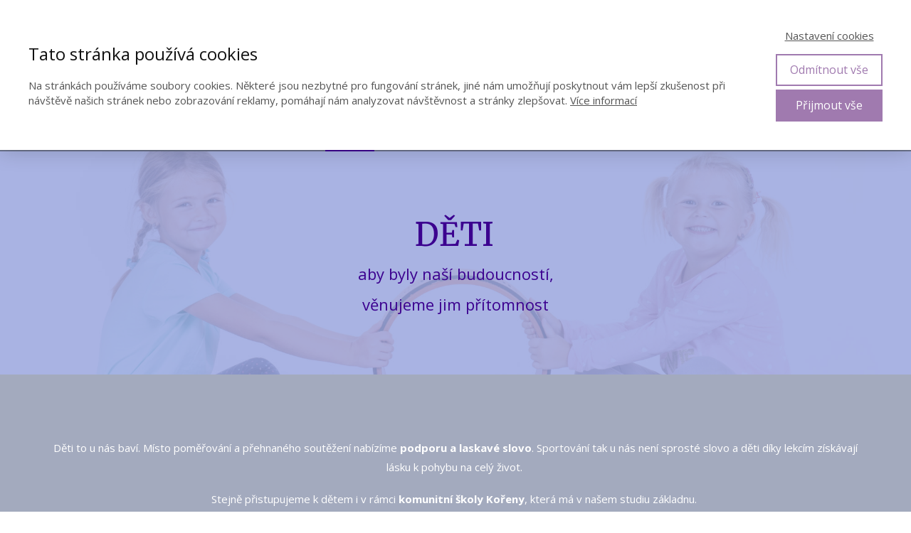

--- FILE ---
content_type: text/html; charset=UTF-8
request_url: https://studiolevitas.cz/joga-ve-vzduchu-deti/
body_size: 15464
content:
<!DOCTYPE html>
<html lang="cs">
	<head>
		<meta charset="UTF-8"/>
		<meta http-equiv="X-UA-Compatible" content="IE=edge"/>
		<meta name="viewport" content="width=device-width, initial-scale=1">
		<title>DĚTI | Studio LeVITAs</title>

		<meta name='robots' content='max-image-preview:large' />
<link rel="alternate" type="application/rss+xml" title="Studio LeVITAs &raquo; RSS komentářů pro DĚTI" href="https://studiolevitas.cz/joga-ve-vzduchu-deti/feed/" />
<style id='wp-emoji-styles-inline-css' type='text/css'>

	img.wp-smiley, img.emoji {
		display: inline !important;
		border: none !important;
		box-shadow: none !important;
		height: 1em !important;
		width: 1em !important;
		margin: 0 0.07em !important;
		vertical-align: -0.1em !important;
		background: none !important;
		padding: 0 !important;
	}
/*# sourceURL=wp-emoji-styles-inline-css */
</style>
<link rel='stylesheet' id='funnels_content_css-css' href='https://studiolevitas.cz/wp-content/themes/mioweb3/modules/funnels/css/content.css?ver=1768960822' type='text/css' media='all' />
<link rel='stylesheet' id='ve-content-style-css' href='https://studiolevitas.cz/wp-content/themes/mioweb3/style.css?ver=1768960822' type='text/css' media='all' />
<script type="text/javascript" src="https://studiolevitas.cz/wp-includes/js/jquery/jquery.min.js?ver=3.7.1" id="jquery-core-js"></script>
<script type="text/javascript" src="https://studiolevitas.cz/wp-includes/js/jquery/jquery-migrate.min.js?ver=3.4.1" id="jquery-migrate-js"></script>
<link rel='shortlink' href='https://studiolevitas.cz/?p=94' />
<link rel="icon" type="image/png" href="https://studiolevitas.cz/wp-content/themes/mioweb3/library/visualeditor/images/mioweb_icon.png"><link rel="apple-touch-icon" href="https://studiolevitas.cz/wp-content/themes/mioweb3/library/visualeditor/images/mioweb_icon.png"><meta property="og:title" content="Jóga ve vzduchu pro děti"/><meta property="og:image" content="https://studiolevitas.cz/wp-content/uploads/2024/06/3F8A1858.jpg"/><meta property="og:description" content="Rozvíjejte lásku k pohybu, sílu i pružnost svých dětí zábavně. Kroužky v centru Brna hlásí volná místa."/><meta property="og:url" content="https://studiolevitas.cz/joga-ve-vzduchu-deti/"/><meta property="og:site_name" content="Studio LeVITAs"/><meta property="og:locale" content="cs_CZ"/><script type="text/javascript">
		var ajaxurl = "/wp-admin/admin-ajax.php";
		var locale = "cs_CZ";
		var template_directory_uri = "https://studiolevitas.cz/wp-content/themes/mioweb3";
		</script><link id="mw_gf_Merriweather" href="https://fonts.googleapis.com/css?family=Merriweather:400,300,700&subset=latin,latin-ext&display=swap" rel="stylesheet" type="text/css"><link id="mw_gf_Open_Sans" href="https://fonts.googleapis.com/css?family=Open+Sans:600,400,700&subset=latin,latin-ext&display=swap" rel="stylesheet" type="text/css"><link id="mw_gf_Noticia_Text" href="https://fonts.googleapis.com/css?family=Noticia+Text:400,700&subset=latin,latin-ext&display=swap" rel="stylesheet" type="text/css"><style></style><style>#header{background: rgba(255, 255, 255, 1);border-bottom: 0px solid #eeeeee;}#site_title{font-size: 60px;font-family: 'Merriweather';color: #533885;font-weight: 300;}#site_title img{max-width:135px;}.mw_header .menu > li > a{font-size: 15px;font-family: 'Merriweather';font-weight: 300;}.header_nav_container nav .menu > li > a, .mw_header_icons a, .mw_close_header_search{color:#c9bacd;}.menu_style_h3 .menu > li:after, .menu_style_h4 .menu > li:after{color:#c9bacd;}#mobile_nav{color:#c9bacd;}#mobile_nav svg{fill:#c9bacd;}.mw_to_cart svg{fill:#111;}.header_nav_container .sub-menu{background-color:#d67cb8;}.menu_style_h6 .menu,.menu_style_h6 .mw_header_right_menu,.menu_style_h7 .header_nav_fullwidth_container,.menu_style_h6 #mobile_nav,.menu_style_h7 #mobile_nav{background-color:#6b738c;}.mw_to_cart:hover svg{fill:#3b018f;}.menu_style_h1 .menu > li.current-menu-item a, .menu_style_h1 .menu > li.current-page-ancestor > a, .menu_style_h3 .menu > li.current-menu-item a, .menu_style_h3 .menu > li.current-page-ancestor > a, .menu_style_h4 .menu > li.current-menu-item a, .menu_style_h4 .menu > li.current-page-ancestor > a, .menu_style_h8 .menu > li.current-menu-item a, .menu_style_h9 .menu > li.current-menu-item a, .mw_header_icons a:hover, .mw_header_search_container .mw_close_header_search:hover, .menu_style_h1 .menu > li:hover > a, .menu_style_h3 .menu > li:hover > a, .menu_style_h4 .menu > li:hover > a, .menu_style_h8 .menu > li:hover > a, .menu_style_h9 .menu > li:hover > a{color:#3b018f;}.menu_style_h2 li span{background-color:#3b018f;}#mobile_nav:hover{color:#3b018f;}#mobile_nav:hover svg{fill:#3b018f;}.menu_style_h5 .menu > li:hover > a, .menu_style_h5 .menu > li.current-menu-item > a, .menu_style_h5 .menu > li.current-page-ancestor > a, .menu_style_h5 .menu > li.current_page_parent > a, .menu_style_h5 .menu > li:hover > a:before{background-color:#3b018f;}.menu_style_h5 .sub-menu{background-color:#3b018f;}.menu_style_h6 .menu > li:hover > a, .menu_style_h6 .menu > li.current-menu-item > a, .menu_style_h6 .menu > li.current-page-ancestor > a, .menu_style_h6 .menu > li.current_page_parent > a, .menu_style_h7 .menu > li:hover > a, .menu_style_h7 .menu > li.current-menu-item > a, .menu_style_h7 .menu > li.current-page-ancestor > a, .menu_style_h7 .menu > li.current_page_parent > a{background-color:#3b018f;}.menu_style_h6 .sub-menu, .menu_style_h7 .sub-menu{background-color:#3b018f;}.mw_header_icons{font-size:20px;}#header_in{padding-top:9px;padding-bottom:9px;}body:not(.page_with_transparent_header) .row_height_full{min-height:calc(100vh - 213px);}.page_with_transparent_header .visual_content_main:not(.mw_transparent_header_padding) > .row:first-child .row_fix_width, .page_with_transparent_header .visual_content_main:not(.mw_transparent_header_padding) .mw_page_builder_content > .row:nth-child(2) .row_fix_width{padding-top:193px;}.page_with_transparent_header .visual_content_main:not(.mw_transparent_header_padding) > .row:first-child .miocarousel .row_fix_width, .page_with_transparent_header .visual_content_main:not(.mw_transparent_header_padding) .mw_page_builder_content > .row:nth-child(2) .miocarousel .row_fix_width{padding-top:223px;}.page_with_transparent_header #wrapper > .empty_content, .page_with_transparent_header .mw_transparent_header_padding{padding-top:213px;}#header_in.fix_width, div.ve-header-type2 .header_nav_container{max-width:1200px;}#header .mw_search_form{background:#eeeeee;}#cms_footer_139row_0.row_text_custom{font-size: 14px;}#cms_footer_139row_0{background: rgba(163, 170, 190, 1);}#cms_footer_139row_0.row_padding_custom{padding-top:115px;padding-bottom:10px;}#cms_footer_139element_0_0_0 > .element_content{--element-bottom-padding:22px;}#cms_footer_139element_0_0_0 .ve_title{font-size: 24px;font-family: 'Noticia Text';color: #3b018f;font-weight: 400;line-height: 1.2;}#cms_footer_139element_0_0_1 > .element_content{--element-max-width:700px;--element-bottom-padding:20px;padding-top:0px;}#cms_footer_139element_0_0_1 .in_element_content{font-family: 'Noticia Text';color: #3b018f;font-weight: 400;}#cms_footer_139element_0_0_1 .element_text_style_2{background:rgba(232, 232, 232, 1);}#cms_footer_139element_0_0_2 > .element_content{--element-max-width:700px;--element-bottom-padding:20px;padding-top:0px;}#cms_footer_139element_0_0_2 .in_element_content{font-family: 'Noticia Text';color: #3b018f;font-weight: 400;}#cms_footer_139element_0_0_2 .element_text_style_2{background:rgba(232, 232, 232, 1);}#cms_footer_139element_0_1_0 > .element_content{}#cms_footer_139element_0_1_0 .in_element_content{font-family: 'Noticia Text';color: #ffffff;font-weight: 400;}#cms_footer_139element_0_1_0 .element_text_style_2{background:rgba(232,232,232,1);}#cms_footer_139element_0_2_0 > .element_content{}#cms_footer_139element_0_2_0 .ve_content_first_button.ve_content_button_size_custom{font-size:18px;}#cms_footer_139element_0_2_1 > .element_content{}#cms_footer_139element_0_2_1 .ve_content_first_button.ve_content_button_size_custom{font-size:18px;}#cms_footer_139element_0_2_2 > .element_content{}#cms_footer_139element_0_2_2 .mw_cookie_button_secondary{color:#a07aaf !important;border-color:#a07aaf;}#cms_footer_139element_0_2_2 .mw_cookie_button_secondary:hover{color:#fff !important;}#cms_footer_139element_0_2_2 .mw_cookie_button_primary, #cms_footer_139element_0_2_2 .mw_cookie_button_secondary:hover{background-color:#a07aaf;}#cms_footer_139element_0_2_2 .mw_cookie_allow_all_button:hover{box-shadow:0 0 2px #a07aaf;}#cms_footer_139element_0_2_2 .mw_cookie_element_set_but.ve_content_button_size_custom{font-size:18px;}#cms_footer_139element_0_3_0 > .element_content{padding-top:4px;}#cms_footer_139element_0_3_0 .mw_social_icon_bg{margin-right:19px;width:25px;height:25px;font-size:25px;background-color:#3b018f;}#cms_footer_139element_0_3_0 .mw_social_icon_bg svg{width:25px;height:25px;}#cms_footer_139element_0_3_0 .mw_social_icon_bg:hover{background-color:#c8b6cc;}#footer .footer_end{background: rgba(255, 255, 255, 1);font-size: 15px;color: #999999;}#row_0.row_text_custom{}#row_0{background: rgba(26, 26, 26, 1);}#row_0.row_padding_custom{}#row_0 .row_background_container{background-image: url(https://studiolevitas.cz/wp-content/uploads/2024/06/3F8A1743.jpg);background-position: 56% 35%;background-repeat: no-repeat;}#row_0 .row_background_container .background_overlay{background-color:rgba(155, 166, 222, 0.85);}#element_0_0_0 > .element_content{--element-bottom-padding:20px;padding-top:0px;}#element_0_0_0 .ve_title{font-size: 45px;color: #3b018f;line-height: 1.2;}#element_0_0_1 > .element_content{--element-max-width:500px;padding-top:0px;}#element_0_0_1 .in_element_content{font-size: 22px;color: #3b018f;line-height: 0.8;}#element_0_0_1 .element_text_style_2{background:rgba(232, 232, 232, 1);}#element_0_0_1 .in_element_content ul li{background-position-y:calc(0.4em - 13px);}#row_1.row_text_custom{}#row_1{background: rgba(163, 170, 190, 1);}#row_1.row_padding_custom{padding-top:50px;padding-bottom:50px;}#element_1_0_0 > .element_content{padding-top:0px;}#element_1_0_0 .in_element_content{}#element_1_0_0 .element_text_style_2{background:rgba(232,232,232,1);}#element_1_0_1 > .element_content{}#element_1_0_1 .ve_content_first_button.ve_content_button_size_custom{font-size:18px;}#row_2.row_text_custom{}#row_2{background: rgba(255,255,255,1);}#row_2.row_padding_custom{padding-top:50px;padding-bottom:50px;}#row_2 .row_background_container{background-image: url(https://studiolevitas.cz/wp-content/uploads/2024/06/3F8A1837.jpg);background-position: 50% 0%;background-repeat: no-repeat;}#row_2 .row_background_container .background_overlay{background-color:rgba(158, 169, 222, 0.81);}#row_3.row_text_custom{}#row_3{background: rgba(255,255,255,1);}#row_3.row_padding_custom{padding-top:50px;padding-bottom:50px;}#element_3_0_0 > .element_content{}#element_3_0_0 .mw_element_item_0 img{object-position:49% 44%;}#element_3_0_0 .ve_content_button.ve_content_button_size_custom{font-size:18px;}#element_3_0_0 .mw_element_item_1 img{object-position:47% 32%;}#element_3_0_0 .mw_element_item_2 img{object-position:50% 50%;}#element_3_0_0 .mw_element_item_3 img{object-position:50% 50%;}#element_3_0_0 h3{font-size: 25px;color: #3b018f;}#element_3_0_0 .mw_element_item_description{}#element_3_0_0 .mw_element_item_price{}#element_3_0_0 .mw_element_item_subtitle{}#element_3_0_0 .mw_search_form{}#element_3_0_0 .mw_element_item{background-color:#ffffff;}#element_3_0_0 .mw_element_item_image_hover{background-color:rgba(0,0,0,0.5);}#row_4.row_text_custom{}#row_4{background: rgba(255,255,255,1);}#row_4.row_padding_custom{}#element_4_0_0 > .element_content{}#element_4_0_0 .in_element_content{font-size: 20px;font-family: 'Georgia';font-weight: normal;}#element_4_0_0 .element_text_style_2{background:rgba(232,232,232,1);}#element_4_0_0 .ve_text{border: 6px solid #d5d5d5;}.ve_content_button_style_basic{font-family: 'Merriweather';font-weight: 400;color:#ffffff;background: rgba(59, 1, 143, 1);-moz-border-radius: 8px;-webkit-border-radius: 8px;-khtml-border-radius: 8px;border-radius: 8px;padding: calc(1.1em - 0px) 1.6em calc(1.1em - 0px) 1.6em;}.ve_content_button_style_basic .ve_button_subtext{}.ve_content_button_style_inverse{font-family: 'Merriweather';font-weight: 400;color:#ffffff;-moz-border-radius: 8px;-webkit-border-radius: 8px;-khtml-border-radius: 8px;border-radius: 8px;border-color:#ffffff;border-width:2px;padding: calc(1.1em - 2px) 1.6em calc(1.1em - 2px) 1.6em;}.ve_content_button_style_inverse .ve_button_subtext{}.ve_content_button_style_inverse:hover{color:#ffffff;background: rgba(160, 122, 175, 1);border-color:#6b738c;}:root{--shop-color:#3b018f;--shop-color-hover:#350181;}a.mws_product_title:hover,.mws_top_panel .mw_vertical_menu li a:hover,.mws_top_panel .mw_vertical_menu li a.mws_category_item_current,.mws_shipping_payment_detail,a.mws_shipping_payment_detail:hover,.mws_shop_order_content h2 span.point{color:#3b018f;}.eshop_color_background,.add_tocart_button,.remove_fromcart_button,.mws_shop_order_content .mw_checkbox:checked,.mws_shop_order_content .mw_radio_button:checked::after,.mws_cart_navigation:after{background-color:#3b018f;}a.eshop_color_background:hover, .add_tocart_button:hover, .mws_dropdown:hover .mws_dropdown_button, .mws_dropdown.mws_dropdown_opened .mws_dropdown_button{background-color:#350181;}.eshop_color_svg_hover:hover svg{fill:#3b018f;}.mws_product_variant_selector_type_lists .mws_product_variant_item.selected, .mws_product_variant_selector_type_images .mws_product_variant_item.selected, .mws_shop_order_content h2 span.point, .mws_shop_order_content .mw_checkbox:checked, .mws_shop_order_content .mw_radio_button:checked, .mws_form_quick .mw_checkbox:checked, .mws_form_quick .mw_radio_button:checked{border-color:#3b018f;}.mws_single_product_container .mw_tabs{--mw-tab-active-color:#3b018f;}.mws_cart_step_item_a span.arrow{border-left:8px solid #3b018f;}.mws_shop_content .mws_product_list h3{}.mws_shop_content .mws_product_list .mws_price_vatincluded{}body{background-color:#ffffff;font-size: 15px;font-family: 'Open Sans';color: #3d3d3d;font-weight: 400;line-height: 1.8;}.entry_content ul:not(.in_element_content) li{background-position-y:calc(0.9em - 13px);}.row_text_auto.light_color{color:#3d3d3d;}.row_text_default{color:#3d3d3d;}.row .light_color{color:#3d3d3d;}.row .text_default{color:#3d3d3d;}a{color:#a580d9;}.row_text_auto.light_color a:not(.ve_content_button){color:#a580d9;}.row_text_default a:not(.ve_content_button){color:#a580d9;}.row .ve_content_block.text_default a:not(.ve_content_button){color:#a580d9;}a:not(.ve_content_button):hover{color:#ababab;}.row_text_auto.light_color a:not(.ve_content_button):hover{color:#ababab;}.row_text_default a:not(.ve_content_button):hover{color:#ababab;}.row .ve_content_block.text_default a:not(.ve_content_button):hover{color:#ababab;}.row_text_auto.dark_color{color:#ffffff;}.row_text_invers{color:#ffffff;}.row .text_invers{color:#ffffff;}.row .dark_color:not(.text_default){color:#ffffff;}.blog_entry_content .dark_color:not(.text_default){color:#ffffff;}.row_text_auto.dark_color a:not(.ve_content_button){color:#ffffff;}.row .dark_color:not(.text_default) a:not(.ve_content_button){color:#ffffff;}.row_text_invers a:not(.ve_content_button){color:#ffffff;}.row .ve_content_block.text_invers a:not(.ve_content_button){color:#ffffff;}.row .light_color a:not(.ve_content_button){color:#a580d9;}.row .light_color a:not(.ve_content_button):hover{color:#ababab;}.title_element_container,.mw_element_items_style_4 .mw_element_item:not(.dark_color) .title_element_container,.mw_element_items_style_7 .mw_element_item:not(.dark_color) .title_element_container,.in_features_element_4 .mw_feature:not(.dark_color) .title_element_container,.in_element_image_text_2 .el_it_text:not(.dark_color) .title_element_container,.in_element_image_text_3 .el_it_text:not(.dark_color) .title_element_container,.entry_content h1,.entry_content h2,.entry_content h3,.entry_content h4,.entry_content h5,.entry_content h6{font-family:Merriweather;font-weight:400;line-height:1.2;color:#3d3d3d;}.subtitle_element_container,.mw_element_items_style_4 .mw_element_item:not(.dark_color) .subtitle_element_container,.mw_element_items_style_7 .mw_element_item:not(.dark_color) .subtitle_element_container,.in_features_element_4 .mw_feature:not(.dark_color) .subtitle_element_container,.in_element_image_text_2 .el_it_text:not(.dark_color) .subtitle_element_container,.in_element_image_text_3 .el_it_text:not(.dark_color) .subtitle_element_container{font-family:Merriweather;font-weight:400;color:#3d3d3d;}.entry_content h1{}.entry_content h2{}.entry_content h3{}.entry_content h4{}.entry_content h5{}.entry_content h6{}.row_fix_width,.fix_width,.fixed_width_content .visual_content_main,.row_fixed,.fixed_width_page .visual_content_main,.fixed_width_page header,.fixed_width_page footer,.fixed_narrow_width_page #wrapper,#blog-container,.ve-header-type2 .header_nav_container{max-width:1200px;}@media screen and (max-width: 969px) {#cms_footer_139row_0.row_padding_custom{}#cms_footer_139element_0_0_0 > .element_content{padding-top:0px;}#cms_footer_139element_0_0_0 .ve_title{}#cms_footer_139element_0_0_1 > .element_content{padding-top:0px;}#cms_footer_139element_0_0_1 .in_element_content{}#cms_footer_139element_0_0_2 > .element_content{padding-top:0px;}#cms_footer_139element_0_0_2 .in_element_content{}#cms_footer_139element_0_1_0 > .element_content{padding-top:0px;}#cms_footer_139element_0_1_0 .in_element_content{}#cms_footer_139element_0_2_0 > .element_content{padding-top:0px;}#cms_footer_139element_0_2_1 > .element_content{padding-top:0px;}#cms_footer_139element_0_2_2 > .element_content{padding-top:0px;}#cms_footer_139element_0_3_0 > .element_content{padding-top:0px;}#row_0.row_padding_custom{}#element_0_0_0 > .element_content{padding-top:0px;}#element_0_0_0 .ve_title{}#element_0_0_1 > .element_content{padding-top:0px;}#element_0_0_1 .in_element_content{}#row_1.row_padding_custom{}#element_1_0_0 > .element_content{padding-top:0px;}#element_1_0_1 > .element_content{padding-top:0px;}#row_2.row_padding_custom{}#row_3.row_padding_custom{}#element_3_0_0 > .element_content{padding-top:0px;}#element_4_0_0 > .element_content{padding-top:0px;}#element_4_0_0 .in_element_content{}}@media screen and (max-width: 767px) {#cms_footer_139row_0.row_padding_custom{}#cms_footer_139element_0_0_0 > .element_content{padding-top:0px;}#cms_footer_139element_0_0_0 .ve_title{}#cms_footer_139element_0_0_1 > .element_content{padding-top:0px;}#cms_footer_139element_0_0_1 .in_element_content{}#cms_footer_139element_0_0_2 > .element_content{padding-top:0px;}#cms_footer_139element_0_0_2 .in_element_content{}#cms_footer_139element_0_1_0 > .element_content{padding-top:0px;}#cms_footer_139element_0_1_0 .in_element_content{}#cms_footer_139element_0_2_0 > .element_content{padding-top:0px;}#cms_footer_139element_0_2_1 > .element_content{padding-top:0px;}#cms_footer_139element_0_2_2 > .element_content{padding-top:0px;}#cms_footer_139element_0_3_0 > .element_content{padding-top:0px;}#row_0.row_padding_custom{}#element_0_0_0 > .element_content{padding-top:0px;}#element_0_0_0 .ve_title{font-size:35px;}#element_0_0_1 > .element_content{padding-top:0px;}#element_0_0_1 .in_element_content{}#row_1.row_padding_custom{}#element_1_0_0 > .element_content{padding-top:0px;}#element_1_0_1 > .element_content{padding-top:0px;}#row_2.row_padding_custom{}#row_3.row_padding_custom{}#element_3_0_0 > .element_content{padding-top:0px;}#element_4_0_0 > .element_content{padding-top:0px;}#element_4_0_0 .in_element_content{}}</style><script>window.dataLayer = window.dataLayer || [];function gtag(){dataLayer.push(arguments);}dataLayer.push({"pageType":"page","pageInfo":{"id":94,"name":"D\u011aTI"},"ad_consent":"denied","ad_storage":"denied","ad_user_data":"denied","ad_personalization":"denied","analytics_consent":"denied","analytics_storage":"denied","preferences_consent":"denied","homePage":0});gtag('consent', 'default', {
				
				'ad_storage': 'denied',
				'ad_personalization': 'denied',
				'ad_user_data': 'denied',
				'analytics_storage': 'denied'
				});</script>
			<!-- Google Tag Manager -->
			<script>(function(w,d,s,l,i){w[l]=w[l]||[];w[l].push({'gtm.start':
			new Date().getTime(),event:'gtm.js'});var f=d.getElementsByTagName(s)[0],
			j=d.createElement(s),dl=l!='dataLayer'?'&l='+l:'';j.async=true;j.src=
			'https://www.googletagmanager.com/gtm.js?id='+i+dl;f.parentNode.insertBefore(j,f);
			})(window,document,'script','dataLayer','GTM-5CMH5STX');</script>
			<!-- End Google Tag Manager -->
		<style type="text/css">.recentcomments a{display:inline !important;padding:0 !important;margin:0 !important;}</style><link rel="icon" href="https://studiolevitas.cz/wp-content/uploads/2024/06/cropped-LEVITAS-LOGO-kopie-32x32.jpg" sizes="32x32" />
<link rel="icon" href="https://studiolevitas.cz/wp-content/uploads/2024/06/cropped-LEVITAS-LOGO-kopie-192x192.jpg" sizes="192x192" />
<link rel="apple-touch-icon" href="https://studiolevitas.cz/wp-content/uploads/2024/06/cropped-LEVITAS-LOGO-kopie-180x180.jpg" />
<meta name="msapplication-TileImage" content="https://studiolevitas.cz/wp-content/uploads/2024/06/cropped-LEVITAS-LOGO-kopie-270x270.jpg" />
	<style id='global-styles-inline-css' type='text/css'>
:root{--wp--preset--aspect-ratio--square: 1;--wp--preset--aspect-ratio--4-3: 4/3;--wp--preset--aspect-ratio--3-4: 3/4;--wp--preset--aspect-ratio--3-2: 3/2;--wp--preset--aspect-ratio--2-3: 2/3;--wp--preset--aspect-ratio--16-9: 16/9;--wp--preset--aspect-ratio--9-16: 9/16;--wp--preset--color--black: #000000;--wp--preset--color--cyan-bluish-gray: #abb8c3;--wp--preset--color--white: #ffffff;--wp--preset--color--pale-pink: #f78da7;--wp--preset--color--vivid-red: #cf2e2e;--wp--preset--color--luminous-vivid-orange: #ff6900;--wp--preset--color--luminous-vivid-amber: #fcb900;--wp--preset--color--light-green-cyan: #7bdcb5;--wp--preset--color--vivid-green-cyan: #00d084;--wp--preset--color--pale-cyan-blue: #8ed1fc;--wp--preset--color--vivid-cyan-blue: #0693e3;--wp--preset--color--vivid-purple: #9b51e0;--wp--preset--gradient--vivid-cyan-blue-to-vivid-purple: linear-gradient(135deg,rgb(6,147,227) 0%,rgb(155,81,224) 100%);--wp--preset--gradient--light-green-cyan-to-vivid-green-cyan: linear-gradient(135deg,rgb(122,220,180) 0%,rgb(0,208,130) 100%);--wp--preset--gradient--luminous-vivid-amber-to-luminous-vivid-orange: linear-gradient(135deg,rgb(252,185,0) 0%,rgb(255,105,0) 100%);--wp--preset--gradient--luminous-vivid-orange-to-vivid-red: linear-gradient(135deg,rgb(255,105,0) 0%,rgb(207,46,46) 100%);--wp--preset--gradient--very-light-gray-to-cyan-bluish-gray: linear-gradient(135deg,rgb(238,238,238) 0%,rgb(169,184,195) 100%);--wp--preset--gradient--cool-to-warm-spectrum: linear-gradient(135deg,rgb(74,234,220) 0%,rgb(151,120,209) 20%,rgb(207,42,186) 40%,rgb(238,44,130) 60%,rgb(251,105,98) 80%,rgb(254,248,76) 100%);--wp--preset--gradient--blush-light-purple: linear-gradient(135deg,rgb(255,206,236) 0%,rgb(152,150,240) 100%);--wp--preset--gradient--blush-bordeaux: linear-gradient(135deg,rgb(254,205,165) 0%,rgb(254,45,45) 50%,rgb(107,0,62) 100%);--wp--preset--gradient--luminous-dusk: linear-gradient(135deg,rgb(255,203,112) 0%,rgb(199,81,192) 50%,rgb(65,88,208) 100%);--wp--preset--gradient--pale-ocean: linear-gradient(135deg,rgb(255,245,203) 0%,rgb(182,227,212) 50%,rgb(51,167,181) 100%);--wp--preset--gradient--electric-grass: linear-gradient(135deg,rgb(202,248,128) 0%,rgb(113,206,126) 100%);--wp--preset--gradient--midnight: linear-gradient(135deg,rgb(2,3,129) 0%,rgb(40,116,252) 100%);--wp--preset--font-size--small: 13px;--wp--preset--font-size--medium: 20px;--wp--preset--font-size--large: 36px;--wp--preset--font-size--x-large: 42px;--wp--preset--spacing--20: 0.44rem;--wp--preset--spacing--30: 0.67rem;--wp--preset--spacing--40: 1rem;--wp--preset--spacing--50: 1.5rem;--wp--preset--spacing--60: 2.25rem;--wp--preset--spacing--70: 3.38rem;--wp--preset--spacing--80: 5.06rem;--wp--preset--shadow--natural: 6px 6px 9px rgba(0, 0, 0, 0.2);--wp--preset--shadow--deep: 12px 12px 50px rgba(0, 0, 0, 0.4);--wp--preset--shadow--sharp: 6px 6px 0px rgba(0, 0, 0, 0.2);--wp--preset--shadow--outlined: 6px 6px 0px -3px rgb(255, 255, 255), 6px 6px rgb(0, 0, 0);--wp--preset--shadow--crisp: 6px 6px 0px rgb(0, 0, 0);}:where(.is-layout-flex){gap: 0.5em;}:where(.is-layout-grid){gap: 0.5em;}body .is-layout-flex{display: flex;}.is-layout-flex{flex-wrap: wrap;align-items: center;}.is-layout-flex > :is(*, div){margin: 0;}body .is-layout-grid{display: grid;}.is-layout-grid > :is(*, div){margin: 0;}:where(.wp-block-columns.is-layout-flex){gap: 2em;}:where(.wp-block-columns.is-layout-grid){gap: 2em;}:where(.wp-block-post-template.is-layout-flex){gap: 1.25em;}:where(.wp-block-post-template.is-layout-grid){gap: 1.25em;}.has-black-color{color: var(--wp--preset--color--black) !important;}.has-cyan-bluish-gray-color{color: var(--wp--preset--color--cyan-bluish-gray) !important;}.has-white-color{color: var(--wp--preset--color--white) !important;}.has-pale-pink-color{color: var(--wp--preset--color--pale-pink) !important;}.has-vivid-red-color{color: var(--wp--preset--color--vivid-red) !important;}.has-luminous-vivid-orange-color{color: var(--wp--preset--color--luminous-vivid-orange) !important;}.has-luminous-vivid-amber-color{color: var(--wp--preset--color--luminous-vivid-amber) !important;}.has-light-green-cyan-color{color: var(--wp--preset--color--light-green-cyan) !important;}.has-vivid-green-cyan-color{color: var(--wp--preset--color--vivid-green-cyan) !important;}.has-pale-cyan-blue-color{color: var(--wp--preset--color--pale-cyan-blue) !important;}.has-vivid-cyan-blue-color{color: var(--wp--preset--color--vivid-cyan-blue) !important;}.has-vivid-purple-color{color: var(--wp--preset--color--vivid-purple) !important;}.has-black-background-color{background-color: var(--wp--preset--color--black) !important;}.has-cyan-bluish-gray-background-color{background-color: var(--wp--preset--color--cyan-bluish-gray) !important;}.has-white-background-color{background-color: var(--wp--preset--color--white) !important;}.has-pale-pink-background-color{background-color: var(--wp--preset--color--pale-pink) !important;}.has-vivid-red-background-color{background-color: var(--wp--preset--color--vivid-red) !important;}.has-luminous-vivid-orange-background-color{background-color: var(--wp--preset--color--luminous-vivid-orange) !important;}.has-luminous-vivid-amber-background-color{background-color: var(--wp--preset--color--luminous-vivid-amber) !important;}.has-light-green-cyan-background-color{background-color: var(--wp--preset--color--light-green-cyan) !important;}.has-vivid-green-cyan-background-color{background-color: var(--wp--preset--color--vivid-green-cyan) !important;}.has-pale-cyan-blue-background-color{background-color: var(--wp--preset--color--pale-cyan-blue) !important;}.has-vivid-cyan-blue-background-color{background-color: var(--wp--preset--color--vivid-cyan-blue) !important;}.has-vivid-purple-background-color{background-color: var(--wp--preset--color--vivid-purple) !important;}.has-black-border-color{border-color: var(--wp--preset--color--black) !important;}.has-cyan-bluish-gray-border-color{border-color: var(--wp--preset--color--cyan-bluish-gray) !important;}.has-white-border-color{border-color: var(--wp--preset--color--white) !important;}.has-pale-pink-border-color{border-color: var(--wp--preset--color--pale-pink) !important;}.has-vivid-red-border-color{border-color: var(--wp--preset--color--vivid-red) !important;}.has-luminous-vivid-orange-border-color{border-color: var(--wp--preset--color--luminous-vivid-orange) !important;}.has-luminous-vivid-amber-border-color{border-color: var(--wp--preset--color--luminous-vivid-amber) !important;}.has-light-green-cyan-border-color{border-color: var(--wp--preset--color--light-green-cyan) !important;}.has-vivid-green-cyan-border-color{border-color: var(--wp--preset--color--vivid-green-cyan) !important;}.has-pale-cyan-blue-border-color{border-color: var(--wp--preset--color--pale-cyan-blue) !important;}.has-vivid-cyan-blue-border-color{border-color: var(--wp--preset--color--vivid-cyan-blue) !important;}.has-vivid-purple-border-color{border-color: var(--wp--preset--color--vivid-purple) !important;}.has-vivid-cyan-blue-to-vivid-purple-gradient-background{background: var(--wp--preset--gradient--vivid-cyan-blue-to-vivid-purple) !important;}.has-light-green-cyan-to-vivid-green-cyan-gradient-background{background: var(--wp--preset--gradient--light-green-cyan-to-vivid-green-cyan) !important;}.has-luminous-vivid-amber-to-luminous-vivid-orange-gradient-background{background: var(--wp--preset--gradient--luminous-vivid-amber-to-luminous-vivid-orange) !important;}.has-luminous-vivid-orange-to-vivid-red-gradient-background{background: var(--wp--preset--gradient--luminous-vivid-orange-to-vivid-red) !important;}.has-very-light-gray-to-cyan-bluish-gray-gradient-background{background: var(--wp--preset--gradient--very-light-gray-to-cyan-bluish-gray) !important;}.has-cool-to-warm-spectrum-gradient-background{background: var(--wp--preset--gradient--cool-to-warm-spectrum) !important;}.has-blush-light-purple-gradient-background{background: var(--wp--preset--gradient--blush-light-purple) !important;}.has-blush-bordeaux-gradient-background{background: var(--wp--preset--gradient--blush-bordeaux) !important;}.has-luminous-dusk-gradient-background{background: var(--wp--preset--gradient--luminous-dusk) !important;}.has-pale-ocean-gradient-background{background: var(--wp--preset--gradient--pale-ocean) !important;}.has-electric-grass-gradient-background{background: var(--wp--preset--gradient--electric-grass) !important;}.has-midnight-gradient-background{background: var(--wp--preset--gradient--midnight) !important;}.has-small-font-size{font-size: var(--wp--preset--font-size--small) !important;}.has-medium-font-size{font-size: var(--wp--preset--font-size--medium) !important;}.has-large-font-size{font-size: var(--wp--preset--font-size--large) !important;}.has-x-large-font-size{font-size: var(--wp--preset--font-size--x-large) !important;}
/*# sourceURL=global-styles-inline-css */
</style>
</head>
<body class="wp-singular page-template-default page page-id-94 page-parent wp-theme-mioweb3 ve_list_style desktop_view">

			<!-- Google Tag Manager (noscript) -->
			<noscript><iframe src="https://www.googletagmanager.com/ns.html?id=GTM-5CMH5STX" height="0" width="0" style="display:none;visibility:hidden"></iframe></noscript>
			<!-- End Google Tag Manager (noscript) -->
		<div id="wrapper">
<header><div id="header" class="mw_header ve-header-type2 menu_style_h7 menu_active_color_dark menu_submenu_bg_dark header_menu_align_center"><div class="header_background_container background_container "><div class="background_overlay"></div></div><div id="header_in" class="fix_width">		<a href="https://studiolevitas.cz" id="site_title" title="Studio LeVITAs">
		<img width="171" height="171" src="https://studiolevitas.cz/wp-content/uploads/2024/08/levitas-171x171.png" class="" alt="Studio LeVITAs" sizes="(min-width: 135px) 135px, (min-width:767px) 100vw, (min-width:135px) 135px, 90vw" decoding="async" srcset="https://studiolevitas.cz/wp-content/uploads/2024/08/levitas-171x171.png 171w, https://studiolevitas.cz/wp-content/uploads/2024/08/levitas-300x300.png 300w, https://studiolevitas.cz/wp-content/uploads/2024/08/levitas-1024x1024.png 1024w, https://studiolevitas.cz/wp-content/uploads/2024/08/levitas-768x768.png 768w, https://studiolevitas.cz/wp-content/uploads/2024/08/levitas-1536x1536.png 1536w, https://studiolevitas.cz/wp-content/uploads/2024/08/levitas-970x970.png 970w, https://studiolevitas.cz/wp-content/uploads/2024/08/levitas-461x461.png 461w, https://studiolevitas.cz/wp-content/uploads/2024/08/levitas-297x297.png 297w, https://studiolevitas.cz/wp-content/uploads/2024/08/levitas-213x213.png 213w" />		</a>
		</div>		<a href="#" id="mobile_nav">
			<div class="mobile_nav_inner">
				<span>MENU</span>
				<svg version="1.1" xmlns="http://www.w3.org/2000/svg"  width="24" height="24" viewBox="0 0 24 24"><path d="M21 11h-18c-0.6 0-1 0.4-1 1s0.4 1 1 1h18c0.6 0 1-0.4 1-1s-0.4-1-1-1z"/><path d="M3 7h18c0.6 0 1-0.4 1-1s-0.4-1-1-1h-18c-0.6 0-1 0.4-1 1s0.4 1 1 1z"/><path d="M21 17h-18c-0.6 0-1 0.4-1 1s0.4 1 1 1h18c0.6 0 1-0.4 1-1s-0.4-1-1-1z"/></svg>			</div>
		</a>
		<div class="header_nav_fullwidth_container"><div class="header_nav_container"><nav><div id="mobile_nav_close"><svg version="1.1" xmlns="http://www.w3.org/2000/svg"  width="24" height="24" viewBox="0 0 24 24"><path d="M13.4 12l5.3-5.3c0.4-0.4 0.4-1 0-1.4s-1-0.4-1.4 0l-5.3 5.3-5.3-5.3c-0.4-0.4-1-0.4-1.4 0s-0.4 1 0 1.4l5.3 5.3-5.3 5.3c-0.4 0.4-0.4 1 0 1.4 0.2 0.2 0.4 0.3 0.7 0.3s0.5-0.1 0.7-0.3l5.3-5.3 5.3 5.3c0.2 0.2 0.5 0.3 0.7 0.3s0.5-0.1 0.7-0.3c0.4-0.4 0.4-1 0-1.4l-5.3-5.3z"/></svg></div><div class="mw_header_menu_container"><div class="mw_header_menu_wrap"><ul id="menu-hlavni-menu" class="menu"><li id="menu-item-70" class="menu-item menu-item-type-post_type menu-item-object-page menu-item-70"><a href="https://studiolevitas.cz/lekce/">LEKCE</a><span></span></li>
<li id="menu-item-56" class="menu-item menu-item-type-post_type menu-item-object-page menu-item-56"><a href="https://studiolevitas.cz/vzdelavani/">VZDĚLÁVÁNÍ</a><span></span></li>
<li id="menu-item-60" class="menu-item menu-item-type-post_type menu-item-object-page current-menu-item page_item page-item-94 current_page_item menu-item-60"><a href="https://studiolevitas.cz/joga-ve-vzduchu-deti/" aria-current="page">DĚTI</a><span></span></li>
<li id="menu-item-746" class="menu-item menu-item-type-post_type menu-item-object-page menu-item-746"><a href="https://studiolevitas.cz/osobni-pece/">OSOBNÍ PÉČE</a><span></span></li>
<li id="menu-item-848" class="menu-item menu-item-type-post_type menu-item-object-page menu-item-848"><a href="https://studiolevitas.cz/pobyty-s-jogou/">CESTOVÁNÍ</a><span></span></li>
<li id="menu-item-61" class="menu-item menu-item-type-post_type menu-item-object-page menu-item-61"><a href="https://studiolevitas.cz/eshop/">ESHOP</a><span></span></li>
<li id="menu-item-64" class="menu-item menu-item-type-post_type menu-item-object-page menu-item-64"><a href="https://studiolevitas.cz/blog/">BLOG</a><span></span></li>
<li id="menu-item-849" class="menu-item menu-item-type-post_type menu-item-object-page menu-item-has-children menu-item-849"><a href="https://studiolevitas.cz/studio/">O NÁS</a><span></span>
<ul class="sub-menu">
	<li id="menu-item-63" class="menu-item menu-item-type-post_type menu-item-object-page menu-item-63"><a href="https://studiolevitas.cz/studio/">STUDIO</a><span></span></li>
	<li id="menu-item-62" class="menu-item menu-item-type-post_type menu-item-object-page menu-item-62"><a href="https://studiolevitas.cz/lektori/">LEKTOŘI</a><span></span></li>
</ul>
</li>
</ul></div></div></nav></div></div></div></header><div class="visual_content  visual_content_main "><div id="row_0" class="row row_basic row_content row_basic ve_valign_center row_height_default row_padding_big row_text_default dark_color" ><div class="row_background_container background_container  background_cover"><div class="background_overlay"></div></div><div class="row_fix_width"><div class="col col-one col-first col-last"><div  id="element_0_0_0"  class="element_container title_element_container "><div  class="element_content element_align_center"><div class="ve_title ve_title_style_1"><p style="text-align: center;">DĚTI</p>
</div><div class="cms_clear"></div></div></div><div  id="element_0_0_1"  class="element_container text_element_container "><div  class="element_content element_align_center"><div class="in_element_content entry_content ve_content_text ve_text ve_text_style_1 element_text_size_medium element_text_style_1 element_text_li" ><p style="text-align: center;">aby byly naší budoucností,</p>
<p style="text-align: center;">věnujeme jim přítomnost</p>
</div></div></div></div></div></div><div id="row_1" class="row row_basic row_content row_basic ve_valign_top row_height_default row_padding_big row_text_auto dark_color" ><div class="row_background_container background_container "><div class="background_overlay"></div></div><div class="row_fix_width"><div class="col col-one col_1_0 col-first col-last"><div  id="element_1_0_0"  class="element_container text_element_container "><div  class="element_content element_align_center"><div class="in_element_content entry_content ve_content_text ve_text ve_text_style_1 element_text_size_medium element_text_style_1 element_text_li" ><p style="text-align: center;">Děti to u nás baví. Místo poměřování a přehnaného soutěžení nabízíme<strong> podporu a laskavé slovo</strong>. Sportování tak u nás není sprosté slovo a děti díky lekcím získávají lásku k pohybu na celý život. </p>
<p style="text-align: center;">Stejně přistupujeme k dětem i v rámci<strong> komunitní školy Kořeny</strong>, která má v našem studiu základnu. </p>
</div></div></div><div  id="element_1_0_1"  class="element_container button_element_container "><div  class="element_content element_align_center"><div class="in_element_content in_element_content_button in_element_content_button_center"><a class="ve_content_first_button ve_content_button_type_1 ve_content_button_style_basic ve_cb_hover_scale ve_content_button_size_medium ve_content_button ve_content_button_center" target="_blank" href="https://www.skolakoreny.cz/" ><div><span class="ve_but_text">Chci víc informací o&nbsp;Škole Kořeny</span></div></a></div></div></div></div></div></div><div id="row_2" class="row row_basic row_content row_basic ve_valign_top row_height_default row_padding_big row_text_auto dark_color" ><div class="row_background_container background_container  background_cover background_fixed"><div class="background_overlay"></div></div><div class="row_fix_width"><div class="col col-one col_2_0 empty_col col-first col-last"></div></div></div><div id="row_3" class="row row_basic row_content row_basic ve_valign_top row_height_default row_padding_small row_text_auto light_color" ><div class="row_background_container background_container "><div class="background_overlay"></div></div><div class="row_fix_width"><div class="col col-one col_3_0 col-first col-last"><div  id="element_3_0_0"  class="element_container catalog_element_container "><div  class="element_content element_align_center"><div class="in_element_content mw_element_items in_catalog_element mw_element_items_wib mw_element_items_style_4 mw_items_wshadow1 cols-4 cols "><div class="mw_element_row"><div class="mw_element_item  mw_item_hover_zoom mw_element_item_corners1 mw_element_item_shadow1 light_color mw_element_item_0 col col-4"><div class="mw_element_item_image_container mws_thumb"><a href="https://studiolevitas.cz/joga-ve-vzduchu-deti/krouzky/"    class="responsive_image mw_element_item_image_link"><div class="mw_image_ratio mw_image_ratio_43"><img width="461" height="692" src="https://studiolevitas.cz/wp-content/uploads/2024/06/3F8A1866-461x692.jpg" class="" alt="" sizes="(min-width: 1200px) 300px, (min-width:767px) 25vw, 90vw" loading="lazy" decoding="async" srcset="https://studiolevitas.cz/wp-content/uploads/2024/06/3F8A1866-461x692.jpg 461w, https://studiolevitas.cz/wp-content/uploads/2024/06/3F8A1866-200x300.jpg 200w, https://studiolevitas.cz/wp-content/uploads/2024/06/3F8A1866-682x1024.jpg 682w, https://studiolevitas.cz/wp-content/uploads/2024/06/3F8A1866-768x1152.jpg 768w, https://studiolevitas.cz/wp-content/uploads/2024/06/3F8A1866-1024x1536.jpg 1024w, https://studiolevitas.cz/wp-content/uploads/2024/06/3F8A1866-970x1455.jpg 970w, https://studiolevitas.cz/wp-content/uploads/2024/06/3F8A1866-297x446.jpg 297w, https://studiolevitas.cz/wp-content/uploads/2024/06/3F8A1866-213x320.jpg 213w, https://studiolevitas.cz/wp-content/uploads/2024/06/3F8A1866-171x257.jpg 171w, https://studiolevitas.cz/wp-content/uploads/2024/06/3F8A1866.jpg 1333w" /></div></a></div><div class="mw_element_item_content ve_center"><div class="mw_element_item_content_in"><div class="mw_element_item_title"><h3 class="title_element_container"><a href="https://studiolevitas.cz/joga-ve-vzduchu-deti/krouzky/"  >KROUŽKY</a></h3><div  class="mw_element_item_subtitle">PRO ZAČÁTEČNÍKY I&nbsp;POKROČILÉ</div></div></div><div class="mw_element_item_button"><a class=" ve_content_button_type_1 ve_content_button_style_basic ve_cb_hover_scale ve_content_button_size_medium ve_content_button ve_content_button_center"  href="https://studiolevitas.cz/joga-ve-vzduchu-deti/krouzky/" ><div><span class="ve_but_text">chci pravidelný kroužek</span></div></a></div></div></div><div class="mw_element_item  mw_item_hover_zoom mw_element_item_corners1 mw_element_item_shadow1 light_color mw_element_item_1 col col-4"><div class="mw_element_item_image_container mws_thumb"><a href="https://studiolevitas.cz/joga-ve-vzduchu-deti/noci-v-siti/"    class="responsive_image mw_element_item_image_link"><div class="mw_image_ratio mw_image_ratio_43"><img width="461" height="307" src="https://studiolevitas.cz/wp-content/uploads/2024/06/3F8A1858-461x307.jpg" class="" alt="" sizes="(min-width: 1200px) 300px, (min-width:767px) 25vw, 90vw" loading="lazy" decoding="async" srcset="https://studiolevitas.cz/wp-content/uploads/2024/06/3F8A1858-461x307.jpg 461w, https://studiolevitas.cz/wp-content/uploads/2024/06/3F8A1858-300x200.jpg 300w, https://studiolevitas.cz/wp-content/uploads/2024/06/3F8A1858-1024x682.jpg 1024w, https://studiolevitas.cz/wp-content/uploads/2024/06/3F8A1858-768x512.jpg 768w, https://studiolevitas.cz/wp-content/uploads/2024/06/3F8A1858-1536x1024.jpg 1536w, https://studiolevitas.cz/wp-content/uploads/2024/06/3F8A1858-970x647.jpg 970w, https://studiolevitas.cz/wp-content/uploads/2024/06/3F8A1858-297x198.jpg 297w, https://studiolevitas.cz/wp-content/uploads/2024/06/3F8A1858-213x142.jpg 213w, https://studiolevitas.cz/wp-content/uploads/2024/06/3F8A1858-171x114.jpg 171w, https://studiolevitas.cz/wp-content/uploads/2024/06/3F8A1858.jpg 2000w" /></div></a></div><div class="mw_element_item_content ve_center"><div class="mw_element_item_content_in"><div class="mw_element_item_title"><h3 class="title_element_container"><a href="https://studiolevitas.cz/joga-ve-vzduchu-deti/noci-v-siti/"  >NOCI V&nbsp;SÍTI</a></h3><div  class="mw_element_item_subtitle">PÁTEČNÍ PŘESPÁVAČKA</div></div></div><div class="mw_element_item_button"><a class=" ve_content_button_type_1 ve_content_button_style_basic ve_cb_hover_scale ve_content_button_size_medium ve_content_button ve_content_button_center"  href="https://studiolevitas.cz/joga-ve-vzduchu-deti/noci-v-siti/" ><div><span class="ve_but_text">chci volnou páteční noc</span></div></a></div></div></div><div class="mw_element_item  mw_item_hover_zoom mw_element_item_corners1 mw_element_item_shadow1 light_color mw_element_item_2 col col-4"><div class="mw_element_item_image_container mws_thumb"><a href="https://studiolevitas.cz/joga-ve-vzduchu-deti/tabory/"    class="responsive_image mw_element_item_image_link"><div class="mw_image_ratio mw_image_ratio_43"><img width="461" height="307" src="https://studiolevitas.cz/wp-content/uploads/2024/06/3F8A1743-461x307.jpg" class="" alt="" sizes="(min-width: 1200px) 300px, (min-width:767px) 25vw, 90vw" loading="lazy" decoding="async" srcset="https://studiolevitas.cz/wp-content/uploads/2024/06/3F8A1743-461x307.jpg 461w, https://studiolevitas.cz/wp-content/uploads/2024/06/3F8A1743-300x200.jpg 300w, https://studiolevitas.cz/wp-content/uploads/2024/06/3F8A1743-1024x682.jpg 1024w, https://studiolevitas.cz/wp-content/uploads/2024/06/3F8A1743-768x512.jpg 768w, https://studiolevitas.cz/wp-content/uploads/2024/06/3F8A1743-1536x1024.jpg 1536w, https://studiolevitas.cz/wp-content/uploads/2024/06/3F8A1743-970x647.jpg 970w, https://studiolevitas.cz/wp-content/uploads/2024/06/3F8A1743-297x198.jpg 297w, https://studiolevitas.cz/wp-content/uploads/2024/06/3F8A1743-213x142.jpg 213w, https://studiolevitas.cz/wp-content/uploads/2024/06/3F8A1743-171x114.jpg 171w, https://studiolevitas.cz/wp-content/uploads/2024/06/3F8A1743.jpg 2000w" /></div></a></div><div class="mw_element_item_content ve_center"><div class="mw_element_item_content_in"><div class="mw_element_item_title"><h3 class="title_element_container"><a href="https://studiolevitas.cz/joga-ve-vzduchu-deti/tabory/"  >TÁBORY</a></h3><div  class="mw_element_item_subtitle">PŘÍMĚŠŤÁKY</div></div></div><div class="mw_element_item_button"><a class=" ve_content_button_type_1 ve_content_button_style_basic ve_cb_hover_scale ve_content_button_size_medium ve_content_button ve_content_button_center"  href="https://studiolevitas.cz/joga-ve-vzduchu-deti/tabory/" ><div><span class="ve_but_text">chci dětem zařídit nezapomenutelné prázdniny</span></div></a></div></div></div><div class="mw_element_item  mw_item_hover_zoom mw_element_item_corners1 mw_element_item_shadow1 light_color mw_element_item_3 col col-4"><div class="mw_element_item_image_container mws_thumb"><a href="https://studiolevitas.cz/joga-ve-vzduchu-deti/workshopy-pro-deti-a-rodice/"    class="responsive_image mw_element_item_image_link"><div class="mw_image_ratio mw_image_ratio_43"><img width="461" height="692" src="https://studiolevitas.cz/wp-content/uploads/2024/12/3F8A1724-461x692.jpg" class="" alt="" sizes="(min-width: 1200px) 300px, (min-width:767px) 25vw, 90vw" loading="lazy" decoding="async" srcset="https://studiolevitas.cz/wp-content/uploads/2024/12/3F8A1724-461x692.jpg 461w, https://studiolevitas.cz/wp-content/uploads/2024/12/3F8A1724-200x300.jpg 200w, https://studiolevitas.cz/wp-content/uploads/2024/12/3F8A1724-682x1024.jpg 682w, https://studiolevitas.cz/wp-content/uploads/2024/12/3F8A1724-768x1152.jpg 768w, https://studiolevitas.cz/wp-content/uploads/2024/12/3F8A1724-1024x1536.jpg 1024w, https://studiolevitas.cz/wp-content/uploads/2024/12/3F8A1724-970x1455.jpg 970w, https://studiolevitas.cz/wp-content/uploads/2024/12/3F8A1724-297x446.jpg 297w, https://studiolevitas.cz/wp-content/uploads/2024/12/3F8A1724-213x320.jpg 213w, https://studiolevitas.cz/wp-content/uploads/2024/12/3F8A1724-171x257.jpg 171w, https://studiolevitas.cz/wp-content/uploads/2024/12/3F8A1724.jpg 1333w" /></div></a></div><div class="mw_element_item_content ve_center"><div class="mw_element_item_content_in"><div class="mw_element_item_title"><h3 class="title_element_container"><a href="https://studiolevitas.cz/joga-ve-vzduchu-deti/workshopy-pro-deti-a-rodice/"  >WORKSHOPY</a></h3><div  class="mw_element_item_subtitle">PÁROVÁ AKROBACIE, SEBEOBRANA, JÓGA VE VZDUCHU</div></div></div><div class="mw_element_item_button"><a class=" ve_content_button_type_1 ve_content_button_style_basic ve_cb_hover_scale ve_content_button_size_medium ve_content_button ve_content_button_center"  href="https://studiolevitas.cz/joga-ve-vzduchu-deti/workshopy-pro-deti-a-rodice/" ><div><span class="ve_but_text">chci jednorázovou akci s&nbsp;dětmi</span></div></a></div></div></div></div></div></div></div></div></div></div><div id="row_4" class="row row_basic row_content row_basic ve_valign_top row_height_ row_padding_big row_text_auto light_color" ><div class="row_background_container background_container "><div class="background_overlay"></div></div><div class="row_fix_width"><div class="col col-one col_4_0 col-first col-last"><div  id="element_4_0_0"  class="element_container text_element_container "><div  class="element_content element_align_center"><div class="in_element_content entry_content ve_content_text ve_text ve_text_style_3 element_text_size_medium element_text_style_3 element_text_li" ><p style="text-align: center;">NA VŠECHNY DĚTSKÉ AKTIVITY LZE UPLATNIT<strong> RODIČOVSKÉ VOUCHERY.</strong> BUDETE-LI SI PŘÁT PLATIT PŘES RODIČOVSKÉ VOUCHERY, NAPIŠTE NÁM MAIL RECEPCE@STUDIOLEVITAS.CZ, NEVYPLŇUJTE STANDARDNÍ OBJEDNÁVKU. DĚKUJEME. </p>
</div></div></div></div></div></div></div><footer>
	<div id="footer"><div class="visual_content  "><div id="cms_footer_139row_0" class="row row_basic row_cms_footer_139 row_basic ve_valign_top row_height_default row_padding_big row_text_auto dark_color" ><div class="row_background_container background_container "><div class="background_overlay"></div></div><div class="row_fix_width"><div class="col col-four col-first"><div  id="cms_footer_139element_0_0_0"  class="element_container title_element_container "><div  class="element_content element_align_center"><div class="ve_title ve_title_style_1"><p>LeVITAs</p>
</div><div class="cms_clear"></div></div></div><div  id="cms_footer_139element_0_0_1"  class="element_container text_element_container "><div  class="element_content element_align_center"><div class="in_element_content entry_content ve_content_text ve_text ve_text_style_1 element_text_size_medium element_text_style_1 element_text_li" ><p>Minoritská 10<br />Brno</p>
</div></div></div><div  id="cms_footer_139element_0_0_2"  class="element_container text_element_container "><div  class="element_content element_align_center"><div class="in_element_content entry_content ve_content_text ve_text ve_text_style_1 element_text_size_medium element_text_style_1 element_text_li" ><p><a href="tel:607553332"><strong>+420 607 55 33 32 </strong></a></p>
<p><a href="tel:737399816"><strong>+420 737 39 98 16</strong></a></p>
<p><em>telefonicky neřešíme rezervace</em></p>
<p><a href="mailto:recepce@studiolevitas.cz"><strong>recepce@studiolevitas.cz</strong></a></p>
<p><em>Na e-maily i telefonáty odpovídáme do 48 hodin. Pokud nás nezastihnete, ozveme se Vám.</em></p>
</div></div></div></div><div class="col col-four"><div  id="cms_footer_139element_0_1_0"  class="element_container text_element_container "><div  class="element_content element_align_center"><div class="in_element_content entry_content ve_content_text ve_text ve_text_style_1 element_text_size_medium element_text_style_1 element_text_li" ><p>Mgr. Veronika Kozlová</p>
<p>Sídlo: Viničné Šumice 259, 66406</p>
<p>V místě sídla není provozovna!</p>
<p>IČ: 87513544</p>
<p>Bankovní spojení:</p>
<p>2702042212/2010</p>
</div></div></div></div><div class="col col-four"><div  id="cms_footer_139element_0_2_0"  class="element_container button_element_container "><div  class="element_content element_align_center"><div class="in_element_content in_element_content_button in_element_content_button_center"><a class="ve_content_first_button ve_content_button_type_12 ve_content_button_style_inverse ve_content_button_size_small ve_content_button ve_content_button_center"  href="https://studiolevitas.cz/obchodni-podminky/" ><div><span class="ve_but_text">Obchodní podmínky</span></div></a></div></div></div><div  id="cms_footer_139element_0_2_1"  class="element_container button_element_container "><div  class="element_content element_align_center"><div class="in_element_content in_element_content_button in_element_content_button_center"><a class="ve_content_first_button ve_content_button_type_12 ve_content_button_style_inverse ve_content_button_size_small ve_content_button ve_content_button_center"  href="https://studiolevitas.cz/gdpr/" ><div><span class="ve_but_text">GDPR</span><div  class="ve_button_subtext">Zásady ochrany osobních údajů</div></div></a></div></div></div><div  id="cms_footer_139element_0_2_2"  class="element_container cookie_management_element_container "><div  class="element_content element_align_center"><div class="in_element_cookie_management mw_cookie_management_container"><a class="mw_cookie_element_set_but mw_cookie_open_setting ve_content_button_type_12 ve_content_button_style_inverse ve_content_button_size_small ve_content_button ve_content_button_center"  href="#" ><div><span class="ve_but_text">Změnit nastavení cookies</span></div></a><div class="cms_clear"></div><div class="mw_cookie_setting_popup_content"><a href="#" class="mw_cookie_setting_popup_close mw_icon mw_icon_style_1"><i></i></a><div class="mw_cookie_setting_text"><div class="mw_cookie_setting_title mw_cookie_banner_title">Souhlas s&nbsp;používáním cookies</div><p>Cookies jsou malé soubory, které se dočasně ukládají ve vašem počítači a&nbsp;pomáhají nám k&nbsp;lepší uživatelské zkušenosti na&nbsp;našich stránkách. Cookies používáme k&nbsp;personalizaci obsahu stránek a&nbsp;reklam, poskytování funkcí sociálních sítí a&nbsp;k analýze návštěvnosti. Informace o&nbsp;vašem používání našich stránek také sdílíme s&nbsp;našimi partnery v&nbsp;oblasti sociálních sítí, reklamy a&nbsp;analýzy, kteří je mohou kombinovat s&nbsp;dalšími informacemi, které jste jim poskytli nebo které shromáždili při vašem používání jejich služeb.<br />
<br />
Ze zákona můžeme na&nbsp;vašem zařízení ukládat pouze soubory cookie, které jsou nezbytně nutné pro&nbsp;provoz těchto stránek. Pro&nbsp;všechny ostatní typy souborů cookie potřebujeme vaše svolení. Budeme vděční, když nám ho poskytnete a&nbsp;pomůžete nám tak, naše stránky a&nbsp;služby zlepšovat. Svůj souhlas s&nbsp;používáním cookies na&nbsp;našem webu můžete samozřejmě kdykoliv změnit nebo odvolat. <a class="mw_cookie_more" target="_blank" href="https://studiolevitas.cz/blog/">Více informací</a></p></div><div class="mw_cookie_setting_form"><div class="mw_cookie_setting_form_title mw_cookie_banner_title">Jednotlivé souhlasy</div><form><div class="mw_cookie_setting_form_item"><div class="mw_cookie_setting_form_item_head"><div class="mw_switch_container " ><label class="mw_switch"><input class="cms_nodisp" autocomplete="off" type="checkbox" name="necessary" checked="checked" disabled="disabled" value="1" /><span class="mw_switch_slider"></span></label><div class="mw_switch_label"><strong class="mw_cookie_banner_title">Nezbytné</strong> - aby stránky fungovaly, jak mají.</div></div><span class="mw_cookie_setting_arrow"></span></div><div class="mw_cookie_setting_form_item_text">Nezbytné soubory cookie pomáhají učinit webové stránky použitelnými tím, že umožňují základní funkce, jako je navigace na&nbsp;stránce a&nbsp;přístup k&nbsp;zabezpečeným oblastem webové stránky. Bez těchto souborů cookie nemůže web správně fungovat.</div></div><div class="mw_cookie_setting_form_item"><div class="mw_cookie_setting_form_item_head"><div class="mw_switch_container mw_cookie_setting_switch_preferences" ><label class="mw_switch"><input class="cms_nodisp" autocomplete="off" type="checkbox" name="preferences"   value="1" /><span class="mw_switch_slider"></span></label><div class="mw_switch_label"><strong class="mw_cookie_banner_title">Preferenční</strong> - abychom si pamatovali vaše preference.</div></div><span class="mw_cookie_setting_arrow"></span></div><div class="mw_cookie_setting_form_item_text">Preferenční cookies umožňují, aby si stránka pamatovala informace, které upravují, jak se stránka chová nebo vypadá. Např. vaše přihlášení, obsah košíku, zemi, ze které stránku navštěvujete.</div></div><div class="mw_cookie_setting_form_item"><div class="mw_cookie_setting_form_item_head"><div class="mw_switch_container mw_cookie_setting_switch_analytics" ><label class="mw_switch"><input class="cms_nodisp" autocomplete="off" type="checkbox" name="analytics"   value="1" /><span class="mw_switch_slider"></span></label><div class="mw_switch_label"><strong class="mw_cookie_banner_title">Statistické</strong> - abychom věděli, co na&nbsp;webu děláte a&nbsp;co zlepšit.</div></div><span class="mw_cookie_setting_arrow"></span></div><div class="mw_cookie_setting_form_item_text">Statistické cookies pomáhají provozovateli stránek pochopit, jak návštěvníci stránek stránku používají, aby mohl stránky optimalizovat a&nbsp;nabídnout jim lepší zkušenost. Veškerá data se sbírají anonymně a&nbsp;není možné je spojit s&nbsp;konkrétní osobou. </div></div><div class="mw_cookie_setting_form_item"><div class="mw_cookie_setting_form_item_head"><div class="mw_switch_container mw_cookie_setting_switch_marketing" ><label class="mw_switch"><input class="cms_nodisp" autocomplete="off" type="checkbox" name="marketing"   value="1" /><span class="mw_switch_slider"></span></label><div class="mw_switch_label"><strong class="mw_cookie_banner_title">Marketingové</strong> - abychom vám ukazovali pouze relevantní reklamu.</div></div><span class="mw_cookie_setting_arrow"></span></div><div class="mw_cookie_setting_form_item_text">Marketingové cookies se používají ke sledování pohybu návštěvníků napříč webovými stránkami s&nbsp;cílem zobrazovat jim pouze takovou reklamu, která je pro&nbsp;daného člověka relevantní a&nbsp;užitečná. Veškerá data se sbírají a&nbsp;používají anonymně a&nbsp;není možné je spojit s&nbsp;konkrétní osobou.</div></div></div><div class="mw_cookie_setting_buttons"><a class="mw_cookie_button mw_cookie_button_secondary mw_cookie_save_setting" href="#">Uložit nastavení</a><div class="mw_cookie_setting_buttons_left"><a class="mw_cookie_button mw_cookie_button_secondary mw_cookie_deny_all_button" href="#">Odmítnout vše</a><a class="mw_cookie_button mw_cookie_button_primary mw_cookie_allow_all_button" href="#">Přijmout vše</a></div></div></form></div></div></div></div></div><div class="col col-four col-last"><div  id="cms_footer_139element_0_3_0"  class="element_container social_icons_element_container "><div  class="element_content element_align_center"><div class="mw_social_icons_container mw_social_icons_container_2 dark_color dark_hover_color ve_center"><a href="https://www.facebook.com/levitas.brno" target="_blank" class="mw_social_icon_bg"><svg version="1.1" xmlns="http://www.w3.org/2000/svg"  width="56.693" height="56.693" viewBox="0 0 56.693 56.693"><path d="M40.43,21.739h-7.645v-5.014c0-1.883,1.248-2.322,2.127-2.322c0.877,0,5.395,0,5.395,0V6.125l-7.43-0.029  c-8.248,0-10.125,6.174-10.125,10.125v5.518h-4.77v8.53h4.77c0,10.947,0,24.137,0,24.137h10.033c0,0,0-13.32,0-24.137h6.77  L40.43,21.739z"/></svg></a><a href="https://www.instagram.com/levitas.brno/" target="_blank" class="mw_social_icon_bg"><svg version="1.1" xmlns="http://www.w3.org/2000/svg"  width="56" height="56" viewBox="0 0 56 56"><path d="m43.304796,3.302141l-30.414,0c-5.283,0 -9.581,4.297 -9.581,9.58l0,10.12l0,20.295c0,5.283 4.298,9.58 9.581,9.58l30.415,0c5.283,0 9.58,-4.297 9.58,-9.58l0,-20.296l0,-10.12c-0.001,-5.283 -4.298,-9.579 -9.581,-9.579zm2.748,5.713l1.096,-0.004l0,1.091l0,7.312l-8.375,0.027l-0.029,-8.402l7.308,-0.024zm-25.031,13.986c1.588,-2.197 4.164,-3.638 7.076,-3.638s5.488,1.441 7.074,3.638c1.033,1.434 1.652,3.188 1.652,5.088c0,4.811 -3.918,8.725 -8.727,8.725c-4.812,0 -8.726,-3.914 -8.726,-8.725c0.001,-1.9 0.618,-3.654 1.651,-5.088zm27.033,20.295c0,2.621 -2.131,4.75 -4.75,4.75l-30.414,0c-2.62,0 -4.751,-2.129 -4.751,-4.75l0,-20.295l7.4,0c-0.639,1.572 -0.998,3.289 -0.998,5.088c0,7.473 6.08,13.557 13.556,13.557c7.475,0 13.555,-6.084 13.555,-13.557c0,-1.799 -0.361,-3.516 -1,-5.088l7.402,0l0,20.295z"/></svg></a><a href="https://www.youtube.com/@studio.levitas" target="_blank" class="mw_social_icon_bg"><svg version="1.1" xmlns="http://www.w3.org/2000/svg"  width="51" height="51" viewBox="0 0 51 51"><path d="m41.071769,24.49716l-31.129,0c-4.948,0 -8.959,4.015 -8.959,8.962l0,7.201c0,4.947 4.011,8.961 8.959,8.961l31.129,0c4.947,0 8.959,-4.014 8.959,-8.961l0,-7.201c0,-4.947 -4.012,-8.962 -8.959,-8.962zm-24.589,5.606l-2.894,0l0,14.38l-2.796,0l0,-14.38l-2.892,0l0,-2.446l8.582,0l0,2.446zm8.175,14.38l-2.48,0l0,-1.36c-0.461,0.503 -0.936,0.887 -1.432,1.146c-0.496,0.27 -0.975,0.396 -1.441,0.396c-0.576,0 -1.004,-0.183 -1.297,-0.555c-0.288,-0.371 -0.435,-0.921 -0.435,-1.664l0,-10.377l2.48,0l0,9.523c0,0.294 0.055,0.505 0.154,0.636c0.107,0.135 0.277,0.197 0.51,0.197c0.18,0 0.412,-0.086 0.691,-0.26c0.281,-0.176 0.537,-0.396 0.77,-0.668l0,-9.429l2.48,0l0,12.415zm9.004,-2.563c0,0.877 -0.195,1.551 -0.584,2.021c-0.387,0.47 -0.953,0.701 -1.686,0.701c-0.488,0 -0.922,-0.088 -1.299,-0.27c-0.379,-0.18 -0.736,-0.457 -1.061,-0.841l0,0.951l-2.51,0l0,-16.825l2.51,0l0,5.419c0.336,-0.375 0.691,-0.666 1.062,-0.861c0.379,-0.199 0.76,-0.295 1.146,-0.295c0.785,0 1.383,0.262 1.797,0.791c0.416,0.529 0.623,1.304 0.623,2.32l0,6.889l0.002,0zm8.603,-3.345l-4.746,0l0,2.339c0,0.652 0.08,1.106 0.242,1.359c0.166,0.254 0.445,0.378 0.842,0.378c0.412,0 0.697,-0.107 0.863,-0.321c0.16,-0.216 0.246,-0.686 0.246,-1.416l0,-0.565l2.553,0l0,0.637c0,1.272 -0.309,2.231 -0.936,2.878c-0.617,0.641 -1.547,0.959 -2.783,0.959c-1.113,0 -1.99,-0.339 -2.627,-1.021c-0.635,-0.678 -0.959,-1.619 -0.959,-2.815l0,-5.576c0,-1.073 0.354,-1.956 1.057,-2.633c0.701,-0.677 1.604,-1.015 2.715,-1.015c1.137,0 2.01,0.313 2.619,0.941c0.609,0.629 0.914,1.529 0.914,2.706l0,3.165z"/><path d="m38.626769,33.93316c-0.396,0 -0.678,0.111 -0.85,0.343c-0.176,0.218 -0.258,0.591 -0.258,1.112l0,1.255l2.193,0l0,-1.255c0,-0.521 -0.088,-0.895 -0.262,-1.112c-0.167,-0.231 -0.446,-0.343 -0.823,-0.343z"/><path d="m30.069769,33.89116c-0.176,0 -0.354,0.039 -0.525,0.12c-0.174,0.079 -0.344,0.21 -0.512,0.38l0,7.733c0.199,0.2 0.396,0.354 0.588,0.442c0.191,0.085 0.389,0.133 0.6,0.133c0.305,0 0.527,-0.088 0.67,-0.266c0.141,-0.176 0.213,-0.457 0.213,-0.854l0,-6.411c0,-0.422 -0.084,-0.738 -0.26,-0.955c-0.182,-0.214 -0.44,-0.322 -0.774,-0.322z"/><polygon points="14.018769964575768,20.18515968322754 17.162770971655846,20.18515968322754 17.162770971655846,12.495160102844238 20.82377026975155,1.6471606492996216 17.627769216895103,1.6471606492996216 15.681769117712975,9.057159423828125 15.483769163489342,9.057159423828125 13.440770849585533,1.6471606492996216 10.273770079016685,1.6471606492996216 14.018769964575768,12.84115982055664 "/><path d="m25.083769,20.53016c1.27,0 2.266,-0.333 2.992,-0.999c0.721,-0.669 1.082,-1.582 1.082,-2.752l0,-7.064c0,-1.041 -0.369,-1.898 -1.104,-2.559c-0.74,-0.659 -1.688,-0.991 -2.844,-0.991c-1.27,0 -2.281,0.314 -3.033,0.941c-0.75,0.627 -1.127,1.468 -1.127,2.531l0,7.088c0,1.163 0.367,2.083 1.1,2.773c0.733,0.687 1.713,1.032 2.934,1.032zm-1.158,-10.997c0,-0.297 0.107,-0.537 0.316,-0.725c0.217,-0.184 0.492,-0.273 0.834,-0.273c0.369,0 0.668,0.089 0.896,0.273c0.227,0.188 0.34,0.428 0.34,0.725l0,7.451c0,0.365 -0.111,0.655 -0.336,0.864c-0.223,0.21 -0.523,0.313 -0.9,0.313c-0.369,0 -0.654,-0.1 -0.854,-0.31c-0.197,-0.205 -0.297,-0.493 -0.297,-0.868l0,-7.45l0.001,0z"/><path d="m33.374769,20.38516c0.525,0 1.064,-0.15 1.619,-0.438c0.561,-0.292 1.098,-0.719 1.609,-1.276l0,1.515l2.793,0l0,-13.675l-2.793,0l0,10.38c-0.26,0.297 -0.549,0.541 -0.859,0.735c-0.316,0.192 -0.576,0.288 -0.781,0.288c-0.262,0 -0.455,-0.072 -0.568,-0.221c-0.115,-0.143 -0.18,-0.377 -0.18,-0.698l0,-10.484l-2.789,0l0,11.429c0,0.815 0.164,1.424 0.488,1.828c0.33,0.41 0.812,0.617 1.461,0.617z"/></svg></a></div></div></div></div></div></div></div><div class="footer_end footer_type2"><div class="background_overlay"></div>
<div id="footer-in" class="footer-in fix_width ">
		<div
		id="site_copyright">&copy; 2026 Studio LeVITAs</div>

		<div class="cms_clear"></div>
</div>
</div></div></footer>
<script type="speculationrules">
{"prefetch":[{"source":"document","where":{"and":[{"href_matches":"/*"},{"not":{"href_matches":["/wp-*.php","/wp-admin/*","/wp-content/uploads/*","/wp-content/*","/wp-content/plugins/*","/wp-content/themes/mioweb3/*","/*\\?(.+)"]}},{"not":{"selector_matches":"a[rel~=\"nofollow\"]"}},{"not":{"selector_matches":".no-prefetch, .no-prefetch a"}}]},"eagerness":"conservative"}]}
</script>
<div class="mw_cookie_management_container mw_cookie_bar_management_container mw_cookie_management_bg_light"><div class="mw_cookie_bar mw_cookie_bar_position_top"><div class="mw_cookie_bar_text"><div class="mw_cookie_bar_title mw_cookie_banner_title">Tato stránka používá cookies</div><p>Na stránkách používáme soubory cookies. Některé jsou nezbytné pro fungování stránek, jiné nám umožňují poskytnout vám lepší zkušenost při návštěvě našich stránek nebo zobrazování reklamy, pomáhají nám analyzovat návštěvnost a stránky zlepšovat. <a class="mw_cookie_more" target="_blank" href="https://studiolevitas.cz/blog/">Více informací</a></p></div><div class="mw_cookie_bar_buttons"><a class="mw_cookie_bar_setting_link mw_cookie_open_setting" href="#">Nastavení cookies</a><a class="mw_cookie_button mw_cookie_button_secondary mw_cookie_deny_all_button" href="#">Odmítnout vše</a><a class="mw_cookie_button mw_cookie_button_primary mw_cookie_allow_all_button" href="#">Přijmout vše</a></div></div><div class="mw_cookie_setting_popup_content"><a href="#" class="mw_cookie_setting_popup_close mw_icon mw_icon_style_1"><i></i></a><div class="mw_cookie_setting_text"><div class="mw_cookie_setting_title mw_cookie_banner_title">Souhlas s používáním cookies</div><p>Cookies jsou malé soubory, které se dočasně ukládají ve vašem počítači a pomáhají nám k lepší uživatelské zkušenosti na našich stránkách. Cookies používáme k personalizaci obsahu stránek a reklam, poskytování funkcí sociálních sítí a k analýze návštěvnosti. Informace o vašem používání našich stránek také sdílíme s našimi partnery v oblasti sociálních sítí, reklamy a analýzy, kteří je mohou kombinovat s dalšími informacemi, které jste jim poskytli nebo které shromáždili při vašem používání jejich služeb.<br />
<br />
Ze zákona můžeme na vašem zařízení ukládat pouze soubory cookie, které jsou nezbytně nutné pro provoz těchto stránek. Pro všechny ostatní typy souborů cookie potřebujeme vaše svolení. Budeme vděční, když nám ho poskytnete a pomůžete nám tak, naše stránky a služby zlepšovat. Svůj souhlas s používáním cookies na našem webu můžete samozřejmě kdykoliv změnit nebo odvolat. <a class="mw_cookie_more" target="_blank" href="https://studiolevitas.cz/blog/">Více informací</a></p></div><div class="mw_cookie_setting_form"><div class="mw_cookie_setting_form_title mw_cookie_banner_title">Jednotlivé souhlasy</div><form><div class="mw_cookie_setting_form_item"><div class="mw_cookie_setting_form_item_head"><div class="mw_switch_container " ><label class="mw_switch"><input class="cms_nodisp" autocomplete="off" type="checkbox" name="necessary" checked="checked" disabled="disabled" value="1" /><span class="mw_switch_slider"></span></label><div class="mw_switch_label"><strong class="mw_cookie_banner_title">Nezbytné</strong> - aby stránky fungovaly, jak mají.</div></div><span class="mw_cookie_setting_arrow"></span></div><div class="mw_cookie_setting_form_item_text">Nezbytné soubory cookie pomáhají učinit webové stránky použitelnými tím, že umožňují základní funkce, jako je navigace na stránce a přístup k zabezpečeným oblastem webové stránky. Bez těchto souborů cookie nemůže web správně fungovat.</div></div><div class="mw_cookie_setting_form_item"><div class="mw_cookie_setting_form_item_head"><div class="mw_switch_container mw_cookie_setting_switch_preferences" ><label class="mw_switch"><input class="cms_nodisp" autocomplete="off" type="checkbox" name="preferences"   value="1" /><span class="mw_switch_slider"></span></label><div class="mw_switch_label"><strong class="mw_cookie_banner_title">Preferenční</strong> - abychom si pamatovali vaše preference.</div></div><span class="mw_cookie_setting_arrow"></span></div><div class="mw_cookie_setting_form_item_text">Preferenční cookies umožňují, aby si stránka pamatovala informace, které upravují, jak se stránka chová nebo vypadá. Např. vaše přihlášení, obsah košíku, zemi, ze které stránku navštěvujete.</div></div><div class="mw_cookie_setting_form_item"><div class="mw_cookie_setting_form_item_head"><div class="mw_switch_container mw_cookie_setting_switch_analytics" ><label class="mw_switch"><input class="cms_nodisp" autocomplete="off" type="checkbox" name="analytics"   value="1" /><span class="mw_switch_slider"></span></label><div class="mw_switch_label"><strong class="mw_cookie_banner_title">Statistické</strong> - abychom věděli, co na webu děláte a co zlepšit.</div></div><span class="mw_cookie_setting_arrow"></span></div><div class="mw_cookie_setting_form_item_text">Statistické cookies pomáhají provozovateli stránek pochopit, jak návštěvníci stránek stránku používají, aby mohl stránky optimalizovat a nabídnout jim lepší zkušenost. Veškerá data se sbírají anonymně a není možné je spojit s konkrétní osobou. </div></div><div class="mw_cookie_setting_form_item"><div class="mw_cookie_setting_form_item_head"><div class="mw_switch_container mw_cookie_setting_switch_marketing" ><label class="mw_switch"><input class="cms_nodisp" autocomplete="off" type="checkbox" name="marketing"   value="1" /><span class="mw_switch_slider"></span></label><div class="mw_switch_label"><strong class="mw_cookie_banner_title">Marketingové</strong> - abychom vám ukazovali pouze relevantní reklamu.</div></div><span class="mw_cookie_setting_arrow"></span></div><div class="mw_cookie_setting_form_item_text">Marketingové cookies se používají ke sledování pohybu návštěvníků napříč webovými stránkami s cílem zobrazovat jim pouze takovou reklamu, která je pro daného člověka relevantní a užitečná. Veškerá data se sbírají a používají anonymně a není možné je spojit s konkrétní osobou.</div></div></div><div class="mw_cookie_setting_buttons"><a class="mw_cookie_button mw_cookie_button_secondary mw_cookie_save_setting" href="#">Uložit nastavení</a><div class="mw_cookie_setting_buttons_left"><a class="mw_cookie_button mw_cookie_button_secondary mw_cookie_deny_all_button" href="#">Odmítnout vše</a><a class="mw_cookie_button mw_cookie_button_primary mw_cookie_allow_all_button" href="#">Přijmout vše</a></div></div></form></div></div><svg aria-hidden="true" style="position: absolute; width: 0; height: 0; overflow: hidden;" version="1.1" xmlns="http://www.w3.org/2000/svg" xmlns:xlink="http://www.w3.org/1999/xlink"><defs></defs></svg><div class="body_background_container background_container "><div class="background_overlay"></div></div><style>.mw_cookie_button_secondary{color:#a07aaf !important;border-color:#a07aaf;}.mw_cookie_button_primary, .mw_cookie_button_secondary:hover{background-color:#a07aaf;}.mw_cookie_allow_all_button:hover{box-shadow:0 0 2px #a07aaf;}</style><script type="text/javascript" src="https://studiolevitas.cz/wp-content/themes/mioweb3/library/visualeditor/js/front_menu.js?ver=1768960822" id="front_menu-js"></script>
<script type="text/javascript" id="ve-front-script-js-extra">
/* <![CDATA[ */
var front_texts = {"required":"Mus\u00edte vyplnit v\u0161echny povinn\u00e9 \u00fadaje.","wrongemail":"Emailov\u00e1 adresa nen\u00ed platn\u00e1. Zkontrolujte pros\u00edm zda je vypln\u011bna spr\u00e1vn\u011b.","wrongnumber":"Zadejte pros\u00edm platn\u00e9 \u010d\u00edslo.","nosended":"Zpr\u00e1va se nepoda\u0159ila z nezn\u00e1m\u00e9ho d\u016fvodu odeslat.","wrongnumber2":"Zadejte pros\u00edm platn\u00e9 \u010d\u00edslo. Spr\u00e1vn\u00fd form\u00e1t telefonn\u00edho \u010d\u00edsla je nap\u0159.: \"+420733987123\"."};
//# sourceURL=ve-front-script-js-extra
/* ]]> */
</script>
<script type="text/javascript" src="https://studiolevitas.cz/wp-content/themes/mioweb3/library/visualeditor/js/front.js?ver=1768960822" id="ve-front-script-js"></script>
<script type="text/javascript" src="https://studiolevitas.cz/wp-content/themes/mioweb3/library/visualeditor/includes/mw_lightbox/mw_lightbox.js?ver=1768960822" id="ve_lightbox_script-js"></script>
<script type="text/javascript" src="https://studiolevitas.cz/wp-includes/js/comment-reply.min.js?ver=6.9" id="comment-reply-js" async="async" data-wp-strategy="async" fetchpriority="low"></script>
<script id="wp-emoji-settings" type="application/json">
{"baseUrl":"https://s.w.org/images/core/emoji/17.0.2/72x72/","ext":".png","svgUrl":"https://s.w.org/images/core/emoji/17.0.2/svg/","svgExt":".svg","source":{"concatemoji":"https://studiolevitas.cz/wp-includes/js/wp-emoji-release.min.js?ver=6.9"}}
</script>
<script type="module">
/* <![CDATA[ */
/*! This file is auto-generated */
const a=JSON.parse(document.getElementById("wp-emoji-settings").textContent),o=(window._wpemojiSettings=a,"wpEmojiSettingsSupports"),s=["flag","emoji"];function i(e){try{var t={supportTests:e,timestamp:(new Date).valueOf()};sessionStorage.setItem(o,JSON.stringify(t))}catch(e){}}function c(e,t,n){e.clearRect(0,0,e.canvas.width,e.canvas.height),e.fillText(t,0,0);t=new Uint32Array(e.getImageData(0,0,e.canvas.width,e.canvas.height).data);e.clearRect(0,0,e.canvas.width,e.canvas.height),e.fillText(n,0,0);const a=new Uint32Array(e.getImageData(0,0,e.canvas.width,e.canvas.height).data);return t.every((e,t)=>e===a[t])}function p(e,t){e.clearRect(0,0,e.canvas.width,e.canvas.height),e.fillText(t,0,0);var n=e.getImageData(16,16,1,1);for(let e=0;e<n.data.length;e++)if(0!==n.data[e])return!1;return!0}function u(e,t,n,a){switch(t){case"flag":return n(e,"\ud83c\udff3\ufe0f\u200d\u26a7\ufe0f","\ud83c\udff3\ufe0f\u200b\u26a7\ufe0f")?!1:!n(e,"\ud83c\udde8\ud83c\uddf6","\ud83c\udde8\u200b\ud83c\uddf6")&&!n(e,"\ud83c\udff4\udb40\udc67\udb40\udc62\udb40\udc65\udb40\udc6e\udb40\udc67\udb40\udc7f","\ud83c\udff4\u200b\udb40\udc67\u200b\udb40\udc62\u200b\udb40\udc65\u200b\udb40\udc6e\u200b\udb40\udc67\u200b\udb40\udc7f");case"emoji":return!a(e,"\ud83e\u1fac8")}return!1}function f(e,t,n,a){let r;const o=(r="undefined"!=typeof WorkerGlobalScope&&self instanceof WorkerGlobalScope?new OffscreenCanvas(300,150):document.createElement("canvas")).getContext("2d",{willReadFrequently:!0}),s=(o.textBaseline="top",o.font="600 32px Arial",{});return e.forEach(e=>{s[e]=t(o,e,n,a)}),s}function r(e){var t=document.createElement("script");t.src=e,t.defer=!0,document.head.appendChild(t)}a.supports={everything:!0,everythingExceptFlag:!0},new Promise(t=>{let n=function(){try{var e=JSON.parse(sessionStorage.getItem(o));if("object"==typeof e&&"number"==typeof e.timestamp&&(new Date).valueOf()<e.timestamp+604800&&"object"==typeof e.supportTests)return e.supportTests}catch(e){}return null}();if(!n){if("undefined"!=typeof Worker&&"undefined"!=typeof OffscreenCanvas&&"undefined"!=typeof URL&&URL.createObjectURL&&"undefined"!=typeof Blob)try{var e="postMessage("+f.toString()+"("+[JSON.stringify(s),u.toString(),c.toString(),p.toString()].join(",")+"));",a=new Blob([e],{type:"text/javascript"});const r=new Worker(URL.createObjectURL(a),{name:"wpTestEmojiSupports"});return void(r.onmessage=e=>{i(n=e.data),r.terminate(),t(n)})}catch(e){}i(n=f(s,u,c,p))}t(n)}).then(e=>{for(const n in e)a.supports[n]=e[n],a.supports.everything=a.supports.everything&&a.supports[n],"flag"!==n&&(a.supports.everythingExceptFlag=a.supports.everythingExceptFlag&&a.supports[n]);var t;a.supports.everythingExceptFlag=a.supports.everythingExceptFlag&&!a.supports.flag,a.supports.everything||((t=a.source||{}).concatemoji?r(t.concatemoji):t.wpemoji&&t.twemoji&&(r(t.twemoji),r(t.wpemoji)))});
//# sourceURL=https://studiolevitas.cz/wp-includes/js/wp-emoji-loader.min.js
/* ]]> */
</script>
</div>  <!-- wrapper -->
</body>

</html>
